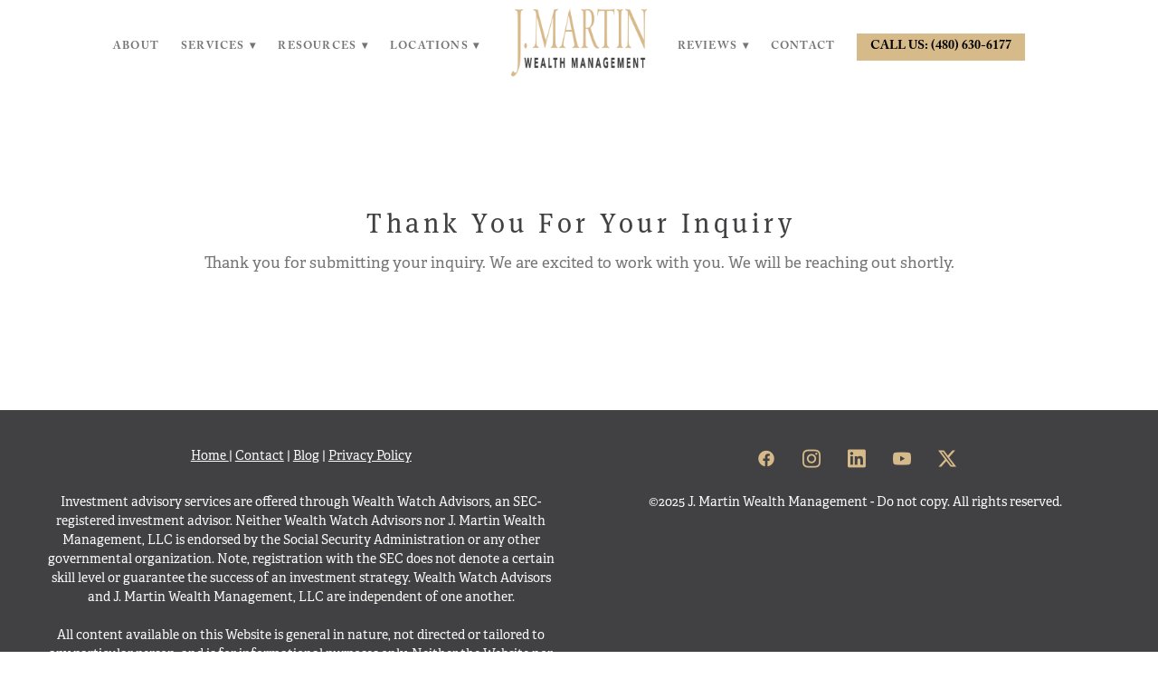

--- FILE ---
content_type: text/css; charset=utf-8
request_url: https://www.jmartinwm.com/css/page?styleIds=Y2NjZmY0YWY2ZWUzNGNhNmEwY2MwNDI1YjVlMTczZTksZGQwZDYzODM3YmIwNGQzOWI4NWQwMGI3YTEyNzgyY2M=
body_size: 471
content:
div.blockWrap_dd0d63837bb04d39b85d00b7a12782cc{padding-top:150px;padding-bottom:150px;}.hasSecondaryContent .primaryAndSecondaryContainer div.blockWrap_dd0d63837bb04d39b85d00b7a12782cc,.fullBleed .noSecondaryContent .primaryAndSecondaryContent div.blockWrap_dd0d63837bb04d39b85d00b7a12782cc .blockContent.blockContentBleed{padding-left:150px;padding-right:150px}.blockWrap_dd0d63837bb04d39b85d00b7a12782cc .ctaContainer{max-width:none}.blockWrap_dd0d63837bb04d39b85d00b7a12782cc .blockInnerContent{text-align:center;}.blockWrap_dd0d63837bb04d39b85d00b7a12782cc .contentTitle{text-align:center;letter-spacing:.15em;padding-left:.15em;margin-right:0;}.blockWrap_dd0d63837bb04d39b85d00b7a12782cc button,.blockWrap_dd0d63837bb04d39b85d00b7a12782cc .button,.blockWrap_dd0d63837bb04d39b85d00b7a12782cc a.button,.blockWrap_dd0d63837bb04d39b85d00b7a12782cc input[type=submit],.blockWrap_dd0d63837bb04d39b85d00b7a12782cc .ctaInnerContent button,.blockWrap_dd0d63837bb04d39b85d00b7a12782cc .ctaInnerContent .button{font-size:20px;}.blockWrap_dd0d63837bb04d39b85d00b7a12782cc .scForm input[type=text],.blockWrap_dd0d63837bb04d39b85d00b7a12782cc .scForm input[type=number],.blockWrap_dd0d63837bb04d39b85d00b7a12782cc .scForm input[type=email],.blockWrap_dd0d63837bb04d39b85d00b7a12782cc .scForm input[type=url],.blockWrap_dd0d63837bb04d39b85d00b7a12782cc .scForm input[type=tel],.blockWrap_dd0d63837bb04d39b85d00b7a12782cc .scForm input[type=search]{font-size:20px}div.blockWrap_dd0d63837bb04d39b85d00b7a12782cc{background-color:#fff;background-image:none;background-attachment:scroll;}.blockWrap_dd0d63837bb04d39b85d00b7a12782cc:before,.blockWrap_dd0d63837bb04d39b85d00b7a12782cc > body > .plxBg-img:before,.blockWrap_dd0d63837bb04d39b85d00b7a12782cc > .plxBg-img:before{content:none;background:transparent;opacity:0}html.page_cccff4af6ee34ca6a0cc0425b5e173e9{background-color:#fff;background-image:none;}.page_cccff4af6ee34ca6a0cc0425b5e173e9 .primaryAndSecondaryContainer{padding-top:0}

--- FILE ---
content_type: text/css; charset=utf-8
request_url: https://www.jmartinwm.com/css/custom
body_size: 570
content:
/* Flip 50-50 Stacking Order in Mobile */

.block_df86893127ec4a4d94d2611766a9524a,
.block_f8fbea1d297442fc8ae2f565a980534d {
    display: flex;
    flex-flow: wrap-reverse;
}

/* 2 Column Simple List in Mobile */

@media only screen and (max-width: 767px) {
    .items_c5217b8ab82a47938fd429a6bdea1e0b .item {
        width: 50%;
        float: left;
    }
}

/* No Space Simple List */
@media only screen and (min-width: 600px) {
.block_fe6856fb0114464aa3bc4ada5710d8e8 .cols4 .item,
.block_fe6856fb0114464aa3bc4ada5710d8e8 .cols4 .socialStreamGroup {
    clear: none;
    width: 25%;
    margin: 0%;
}
}

/* Responsive Hero Styling */

@media only screen and (max-width: 767px) {
    div.blockWrap_d1d8abbf7a804d7591f55719ffe2046b {
        padding-top: 100px;
        padding-bottom: 100px;
    }
    
    .blockWrap_d1d8abbf7a804d7591f55719ffe2046b .contentTitle {
        font-size: 38px; 
    }
}

/* Nav Dropdowns */

.navContent ul li ul a {
    white-space: normal !important;
    overflow: visible !important;
}

@media only screen and (min-width: 768px) {
    .navContent ul li ul {
        min-width: 250px !important;
        right: auto !important; 
    }
}